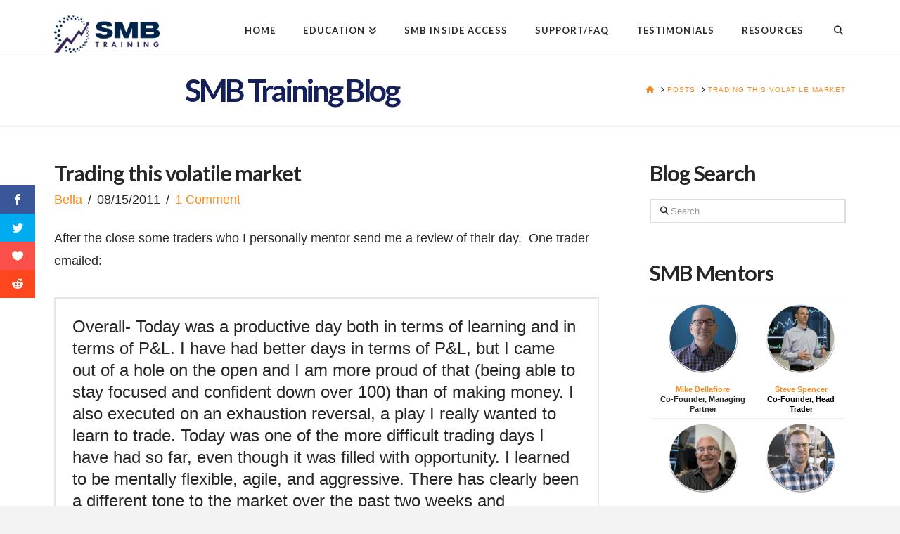

--- FILE ---
content_type: text/html; charset=UTF-8
request_url: https://www.smbtraining.com/blog/trading-this-volatile-market
body_size: 17522
content:
<!DOCTYPE html>
<html class="no-js" lang="en-US">
<head><script>var et_site_url='https://www.smbtraining.com/blog';var et_post_id='13746';function et_core_page_resource_fallback(a,b){"undefined"===typeof b&&(b=a.sheet.cssRules&&0===a.sheet.cssRules.length);b&&(a.onerror=null,a.onload=null,a.href?a.href=et_site_url+"/?et_core_page_resource="+a.id+et_post_id:a.src&&(a.src=et_site_url+"/?et_core_page_resource="+a.id+et_post_id))}
</script>
<meta charset="UTF-8">
<meta name="viewport" content="width=device-width, initial-scale=1.0">
<link rel="pingback" href="//www.smbtraining.com/blog/xmlrpc.php">
<meta name='robots' content='index, follow, max-image-preview:large, max-snippet:-1, max-video-preview:-1' />
	<style>img:is([sizes="auto" i], [sizes^="auto," i]) { contain-intrinsic-size: 3000px 1500px }</style>
	
	<!-- This site is optimized with the Yoast SEO plugin v26.1.1 - https://yoast.com/wordpress/plugins/seo/ -->
	<title>Trading this volatile market | SMB Training</title>
<link crossorigin data-rocket-preconnect href="//widget.intercom.io" rel="preconnect">
<link crossorigin data-rocket-preconnect href="//www.googletagmanager.com" rel="preconnect">
<link crossorigin data-rocket-preconnect href="//code.jquery.com" rel="preconnect">
<link crossorigin data-rocket-preconnect href="//fonts.googleapis.com" rel="preconnect">
<link crossorigin data-rocket-preconnect href="//tf130.infusionsoft.com" rel="preconnect"><link rel="preload" data-rocket-preload as="image" href="//www.smbtraining.com/blog/wp-content/uploads/2017/07/mikethumbnail-300x300.png" imagesrcset="//www.smbtraining.com/blog/wp-content/uploads/2017/07/mikethumbnail-300x300.png 300w, //www.smbtraining.com/blog/wp-content/uploads/2017/07/mikethumbnail-150x150.png 150w, //www.smbtraining.com/blog/wp-content/uploads/2017/07/mikethumbnail-100x100.png 100w, //www.smbtraining.com/blog/wp-content/uploads/2017/07/mikethumbnail.png 520w" imagesizes="auto, (max-width: 100px) 100vw, 100px" fetchpriority="high">
	<link rel="canonical" href="https://www.smbtraining.com/blog/trading-this-volatile-market" />
	<meta property="og:locale" content="en_US" />
	<meta property="og:type" content="article" />
	<meta property="og:title" content="Trading this volatile market | SMB Training" />
	<meta property="og:description" content="After the close some traders who I personally mentor send me a review of their day.  One trader emailed: Overall- Today was a productive day both in terms of learning and in terms of P&amp;L. I have had better days in terms of P&amp;L, but I came out of a hole on the open and I am more proud of ... Read More" />
	<meta property="og:url" content="https://www.smbtraining.com/blog/trading-this-volatile-market" />
	<meta property="og:site_name" content="SMB Training Blog" />
	<meta property="article:publisher" content="https://www.facebook.com/smbcap/" />
	<meta property="article:published_time" content="2011-08-15T22:28:36+00:00" />
	<meta property="article:modified_time" content="2023-03-31T18:02:30+00:00" />
	<meta property="og:image" content="http://twitter-badges.s3.amazonaws.com/follow_me-c.png" />
	<meta name="author" content="Bella" />
	<meta name="twitter:card" content="summary_large_image" />
	<meta name="twitter:creator" content="@smbcapital" />
	<meta name="twitter:site" content="@smbcapital" />
	<meta name="twitter:label1" content="Written by" />
	<meta name="twitter:data1" content="Bella" />
	<meta name="twitter:label2" content="Est. reading time" />
	<meta name="twitter:data2" content="4 minutes" />
	<script type="application/ld+json" class="yoast-schema-graph">{"@context":"https://schema.org","@graph":[{"@type":"Article","@id":"https://www.smbtraining.com/blog/trading-this-volatile-market#article","isPartOf":{"@id":"https://www.smbtraining.com/blog/trading-this-volatile-market"},"author":{"name":"Bella","@id":"https://www.smbtraining.com/blog/#/schema/person/80500a901d0e5ce0a27fa996bb1b9161"},"headline":"Trading this volatile market","datePublished":"2011-08-15T22:28:36+00:00","dateModified":"2023-03-31T18:02:30+00:00","mainEntityOfPage":{"@id":"https://www.smbtraining.com/blog/trading-this-volatile-market"},"wordCount":656,"commentCount":1,"publisher":{"@id":"https://www.smbtraining.com/blog/#organization"},"image":{"@id":"https://www.smbtraining.com/blog/trading-this-volatile-market#primaryimage"},"thumbnailUrl":"http://twitter-badges.s3.amazonaws.com/follow_me-c.png","keywords":["smbU","trader edcuation","trader training","trading coach","trading mentor"],"articleSection":["Mike Bellafiore's (Bella's) Blogs"],"inLanguage":"en-US","potentialAction":[{"@type":"CommentAction","name":"Comment","target":["https://www.smbtraining.com/blog/trading-this-volatile-market#respond"]}]},{"@type":"WebPage","@id":"https://www.smbtraining.com/blog/trading-this-volatile-market","url":"https://www.smbtraining.com/blog/trading-this-volatile-market","name":"Trading this volatile market | SMB Training","isPartOf":{"@id":"https://www.smbtraining.com/blog/#website"},"primaryImageOfPage":{"@id":"https://www.smbtraining.com/blog/trading-this-volatile-market#primaryimage"},"image":{"@id":"https://www.smbtraining.com/blog/trading-this-volatile-market#primaryimage"},"thumbnailUrl":"http://twitter-badges.s3.amazonaws.com/follow_me-c.png","datePublished":"2011-08-15T22:28:36+00:00","dateModified":"2023-03-31T18:02:30+00:00","breadcrumb":{"@id":"https://www.smbtraining.com/blog/trading-this-volatile-market#breadcrumb"},"inLanguage":"en-US","potentialAction":[{"@type":"ReadAction","target":["https://www.smbtraining.com/blog/trading-this-volatile-market"]}]},{"@type":"ImageObject","inLanguage":"en-US","@id":"https://www.smbtraining.com/blog/trading-this-volatile-market#primaryimage","url":"http://twitter-badges.s3.amazonaws.com/follow_me-c.png","contentUrl":"http://twitter-badges.s3.amazonaws.com/follow_me-c.png"},{"@type":"BreadcrumbList","@id":"https://www.smbtraining.com/blog/trading-this-volatile-market#breadcrumb","itemListElement":[{"@type":"ListItem","position":1,"name":"Home","item":"https://www.smbtraining.com/blog"},{"@type":"ListItem","position":2,"name":"Trading this volatile market"}]},{"@type":"WebSite","@id":"https://www.smbtraining.com/blog/#website","url":"https://www.smbtraining.com/blog/","name":"SMB Training Blog","description":"Lessons from the trading desk","publisher":{"@id":"https://www.smbtraining.com/blog/#organization"},"potentialAction":[{"@type":"SearchAction","target":{"@type":"EntryPoint","urlTemplate":"https://www.smbtraining.com/blog/?s={search_term_string}"},"query-input":{"@type":"PropertyValueSpecification","valueRequired":true,"valueName":"search_term_string"}}],"inLanguage":"en-US"},{"@type":"Organization","@id":"https://www.smbtraining.com/blog/#organization","name":"SMB Training","url":"https://www.smbtraining.com/blog/","logo":{"@type":"ImageObject","inLanguage":"en-US","@id":"https://www.smbtraining.com/blog/#/schema/logo/image/","url":"https://www.smbtraining.com/blog/wp-content/uploads/2022/07/Logo-e1658419502954.png","contentUrl":"https://www.smbtraining.com/blog/wp-content/uploads/2022/07/Logo-e1658419502954.png","width":230,"height":81,"caption":"SMB Training"},"image":{"@id":"https://www.smbtraining.com/blog/#/schema/logo/image/"},"sameAs":["https://www.facebook.com/smbcap/","https://x.com/smbcapital","https://www.youtube.com/user/smbcapital"]},{"@type":"Person","@id":"https://www.smbtraining.com/blog/#/schema/person/80500a901d0e5ce0a27fa996bb1b9161","name":"Bella","description":"Mike Bellafiore is a co-founder of SMB Capital, a day trading firm which takes great pride in its exceptional training program. SMB Capital is an equity prop trading desk that trades on 5th Avenue in New York City. Mr. Bellafiore is a graduate of the University of Connecticut School of Law. He has traded professionally for more than a decade.","sameAs":["https://www.smbtraining.com/blog/bellas-blog"],"url":"https://www.smbtraining.com/blog/author/bella"}]}</script>
	<!-- / Yoast SEO plugin. -->


<link rel='dns-prefetch' href='//tf130.infusionsoft.com' />
<link rel='dns-prefetch' href='//code.jquery.com' />
<link rel='dns-prefetch' href='//fonts.googleapis.com' />
<link rel="alternate" type="application/rss+xml" title="SMB Training Blog &raquo; Feed" href="//www.smbtraining.com/blog/feed" />
<link rel="alternate" type="application/rss+xml" title="SMB Training Blog &raquo; Comments Feed" href="//www.smbtraining.com/blog/comments/feed" />
<script type="text/javascript" id="wpp-js" src="//www.smbtraining.com/blog/wp-content/plugins/wordpress-popular-posts/assets/js/wpp.min.js?ver=7.3.5" data-sampling="0" data-sampling-rate="100" data-api-url="https://www.smbtraining.com/blog/wp-json/wordpress-popular-posts" data-post-id="13746" data-token="9e15a87ffb" data-lang="0" data-debug="0"></script>
<link rel="alternate" type="application/rss+xml" title="SMB Training Blog &raquo; Trading this volatile market Comments Feed" href="//www.smbtraining.com/blog/trading-this-volatile-market/feed" />
<link rel='stylesheet' id='wp-block-library-css' href='//www.smbtraining.com/blog/wp-includes/css/dist/block-library/style.min.css' type='text/css' media='all' />
<style id='wp-block-library-theme-inline-css' type='text/css'>
.wp-block-audio :where(figcaption){color:#555;font-size:13px;text-align:center}.is-dark-theme .wp-block-audio :where(figcaption){color:#ffffffa6}.wp-block-audio{margin:0 0 1em}.wp-block-code{border:1px solid #ccc;border-radius:4px;font-family:Menlo,Consolas,monaco,monospace;padding:.8em 1em}.wp-block-embed :where(figcaption){color:#555;font-size:13px;text-align:center}.is-dark-theme .wp-block-embed :where(figcaption){color:#ffffffa6}.wp-block-embed{margin:0 0 1em}.blocks-gallery-caption{color:#555;font-size:13px;text-align:center}.is-dark-theme .blocks-gallery-caption{color:#ffffffa6}:root :where(.wp-block-image figcaption){color:#555;font-size:13px;text-align:center}.is-dark-theme :root :where(.wp-block-image figcaption){color:#ffffffa6}.wp-block-image{margin:0 0 1em}.wp-block-pullquote{border-bottom:4px solid;border-top:4px solid;color:currentColor;margin-bottom:1.75em}.wp-block-pullquote cite,.wp-block-pullquote footer,.wp-block-pullquote__citation{color:currentColor;font-size:.8125em;font-style:normal;text-transform:uppercase}.wp-block-quote{border-left:.25em solid;margin:0 0 1.75em;padding-left:1em}.wp-block-quote cite,.wp-block-quote footer{color:currentColor;font-size:.8125em;font-style:normal;position:relative}.wp-block-quote:where(.has-text-align-right){border-left:none;border-right:.25em solid;padding-left:0;padding-right:1em}.wp-block-quote:where(.has-text-align-center){border:none;padding-left:0}.wp-block-quote.is-large,.wp-block-quote.is-style-large,.wp-block-quote:where(.is-style-plain){border:none}.wp-block-search .wp-block-search__label{font-weight:700}.wp-block-search__button{border:1px solid #ccc;padding:.375em .625em}:where(.wp-block-group.has-background){padding:1.25em 2.375em}.wp-block-separator.has-css-opacity{opacity:.4}.wp-block-separator{border:none;border-bottom:2px solid;margin-left:auto;margin-right:auto}.wp-block-separator.has-alpha-channel-opacity{opacity:1}.wp-block-separator:not(.is-style-wide):not(.is-style-dots){width:100px}.wp-block-separator.has-background:not(.is-style-dots){border-bottom:none;height:1px}.wp-block-separator.has-background:not(.is-style-wide):not(.is-style-dots){height:2px}.wp-block-table{margin:0 0 1em}.wp-block-table td,.wp-block-table th{word-break:normal}.wp-block-table :where(figcaption){color:#555;font-size:13px;text-align:center}.is-dark-theme .wp-block-table :where(figcaption){color:#ffffffa6}.wp-block-video :where(figcaption){color:#555;font-size:13px;text-align:center}.is-dark-theme .wp-block-video :where(figcaption){color:#ffffffa6}.wp-block-video{margin:0 0 1em}:root :where(.wp-block-template-part.has-background){margin-bottom:0;margin-top:0;padding:1.25em 2.375em}
</style>
<style id='classic-theme-styles-inline-css' type='text/css'>
/*! This file is auto-generated */
.wp-block-button__link{color:#fff;background-color:#32373c;border-radius:9999px;box-shadow:none;text-decoration:none;padding:calc(.667em + 2px) calc(1.333em + 2px);font-size:1.125em}.wp-block-file__button{background:#32373c;color:#fff;text-decoration:none}
</style>
<style id='js-archive-list-archive-widget-style-inline-css' type='text/css'>
/*!***************************************************************************************************************************************************************************************************************************************!*\
  !*** css ./node_modules/css-loader/dist/cjs.js??ruleSet[1].rules[4].use[1]!./node_modules/postcss-loader/dist/cjs.js??ruleSet[1].rules[4].use[2]!./node_modules/sass-loader/dist/cjs.js??ruleSet[1].rules[4].use[3]!./src/style.scss ***!
  \***************************************************************************************************************************************************************************************************************************************/
@charset "UTF-8";
/**
 * The following styles get applied both on the front of your site
 * and in the editor.
 *
 * Replace them with your own styles or remove the file completely.
 */
.js-archive-list a,
.js-archive-list a:focus,
.js-archive-list a:hover {
  text-decoration: none;
}
.js-archive-list .loading {
  display: inline-block;
  padding-left: 5px;
  vertical-align: middle;
  width: 25px;
}

.jal-hide {
  display: none;
}

.widget_jaw_widget ul.jaw_widget,
ul.jaw_widget ul,
body .wp-block-js-archive-list-archive-widget ul.jaw_widget,
body .wp-block-js-archive-list-archive-widget ul.jaw_widget ul,
body ul.jaw_widget {
  list-style: none;
  margin-left: 0;
  padding-left: 0;
}

.widget_jaw_widget ul.jaw_widget li,
.wp-block-js-archive-list-archive-widget ul.jaw_widget li,
.jaw_widget ul li {
  padding-left: 1rem;
  list-style: none;
}
.widget_jaw_widget ul.jaw_widget li::before,
.wp-block-js-archive-list-archive-widget ul.jaw_widget li::before,
.jaw_widget ul li::before {
  content: "";
}
.widget_jaw_widget ul.jaw_widget li .post-date,
.wp-block-js-archive-list-archive-widget ul.jaw_widget li .post-date,
.jaw_widget ul li .post-date {
  padding-left: 5px;
}
.widget_jaw_widget ul.jaw_widget li .post-date::before,
.wp-block-js-archive-list-archive-widget ul.jaw_widget li .post-date::before,
.jaw_widget ul li .post-date::before {
  content: "—";
  padding-right: 5px;
}

/** Bullet's padding **/
.jaw_symbol {
  margin-right: 0.5rem;
}

/*# sourceMappingURL=style-index.css.map*/
</style>
<style id='global-styles-inline-css' type='text/css'>
:root{--wp--preset--aspect-ratio--square: 1;--wp--preset--aspect-ratio--4-3: 4/3;--wp--preset--aspect-ratio--3-4: 3/4;--wp--preset--aspect-ratio--3-2: 3/2;--wp--preset--aspect-ratio--2-3: 2/3;--wp--preset--aspect-ratio--16-9: 16/9;--wp--preset--aspect-ratio--9-16: 9/16;--wp--preset--color--black: #000000;--wp--preset--color--cyan-bluish-gray: #abb8c3;--wp--preset--color--white: #ffffff;--wp--preset--color--pale-pink: #f78da7;--wp--preset--color--vivid-red: #cf2e2e;--wp--preset--color--luminous-vivid-orange: #ff6900;--wp--preset--color--luminous-vivid-amber: #fcb900;--wp--preset--color--light-green-cyan: #7bdcb5;--wp--preset--color--vivid-green-cyan: #00d084;--wp--preset--color--pale-cyan-blue: #8ed1fc;--wp--preset--color--vivid-cyan-blue: #0693e3;--wp--preset--color--vivid-purple: #9b51e0;--wp--preset--gradient--vivid-cyan-blue-to-vivid-purple: linear-gradient(135deg,rgba(6,147,227,1) 0%,rgb(155,81,224) 100%);--wp--preset--gradient--light-green-cyan-to-vivid-green-cyan: linear-gradient(135deg,rgb(122,220,180) 0%,rgb(0,208,130) 100%);--wp--preset--gradient--luminous-vivid-amber-to-luminous-vivid-orange: linear-gradient(135deg,rgba(252,185,0,1) 0%,rgba(255,105,0,1) 100%);--wp--preset--gradient--luminous-vivid-orange-to-vivid-red: linear-gradient(135deg,rgba(255,105,0,1) 0%,rgb(207,46,46) 100%);--wp--preset--gradient--very-light-gray-to-cyan-bluish-gray: linear-gradient(135deg,rgb(238,238,238) 0%,rgb(169,184,195) 100%);--wp--preset--gradient--cool-to-warm-spectrum: linear-gradient(135deg,rgb(74,234,220) 0%,rgb(151,120,209) 20%,rgb(207,42,186) 40%,rgb(238,44,130) 60%,rgb(251,105,98) 80%,rgb(254,248,76) 100%);--wp--preset--gradient--blush-light-purple: linear-gradient(135deg,rgb(255,206,236) 0%,rgb(152,150,240) 100%);--wp--preset--gradient--blush-bordeaux: linear-gradient(135deg,rgb(254,205,165) 0%,rgb(254,45,45) 50%,rgb(107,0,62) 100%);--wp--preset--gradient--luminous-dusk: linear-gradient(135deg,rgb(255,203,112) 0%,rgb(199,81,192) 50%,rgb(65,88,208) 100%);--wp--preset--gradient--pale-ocean: linear-gradient(135deg,rgb(255,245,203) 0%,rgb(182,227,212) 50%,rgb(51,167,181) 100%);--wp--preset--gradient--electric-grass: linear-gradient(135deg,rgb(202,248,128) 0%,rgb(113,206,126) 100%);--wp--preset--gradient--midnight: linear-gradient(135deg,rgb(2,3,129) 0%,rgb(40,116,252) 100%);--wp--preset--font-size--small: 13px;--wp--preset--font-size--medium: 20px;--wp--preset--font-size--large: 36px;--wp--preset--font-size--x-large: 42px;--wp--preset--spacing--20: 0.44rem;--wp--preset--spacing--30: 0.67rem;--wp--preset--spacing--40: 1rem;--wp--preset--spacing--50: 1.5rem;--wp--preset--spacing--60: 2.25rem;--wp--preset--spacing--70: 3.38rem;--wp--preset--spacing--80: 5.06rem;--wp--preset--shadow--natural: 6px 6px 9px rgba(0, 0, 0, 0.2);--wp--preset--shadow--deep: 12px 12px 50px rgba(0, 0, 0, 0.4);--wp--preset--shadow--sharp: 6px 6px 0px rgba(0, 0, 0, 0.2);--wp--preset--shadow--outlined: 6px 6px 0px -3px rgba(255, 255, 255, 1), 6px 6px rgba(0, 0, 0, 1);--wp--preset--shadow--crisp: 6px 6px 0px rgba(0, 0, 0, 1);}:where(.is-layout-flex){gap: 0.5em;}:where(.is-layout-grid){gap: 0.5em;}body .is-layout-flex{display: flex;}.is-layout-flex{flex-wrap: wrap;align-items: center;}.is-layout-flex > :is(*, div){margin: 0;}body .is-layout-grid{display: grid;}.is-layout-grid > :is(*, div){margin: 0;}:where(.wp-block-columns.is-layout-flex){gap: 2em;}:where(.wp-block-columns.is-layout-grid){gap: 2em;}:where(.wp-block-post-template.is-layout-flex){gap: 1.25em;}:where(.wp-block-post-template.is-layout-grid){gap: 1.25em;}.has-black-color{color: var(--wp--preset--color--black) !important;}.has-cyan-bluish-gray-color{color: var(--wp--preset--color--cyan-bluish-gray) !important;}.has-white-color{color: var(--wp--preset--color--white) !important;}.has-pale-pink-color{color: var(--wp--preset--color--pale-pink) !important;}.has-vivid-red-color{color: var(--wp--preset--color--vivid-red) !important;}.has-luminous-vivid-orange-color{color: var(--wp--preset--color--luminous-vivid-orange) !important;}.has-luminous-vivid-amber-color{color: var(--wp--preset--color--luminous-vivid-amber) !important;}.has-light-green-cyan-color{color: var(--wp--preset--color--light-green-cyan) !important;}.has-vivid-green-cyan-color{color: var(--wp--preset--color--vivid-green-cyan) !important;}.has-pale-cyan-blue-color{color: var(--wp--preset--color--pale-cyan-blue) !important;}.has-vivid-cyan-blue-color{color: var(--wp--preset--color--vivid-cyan-blue) !important;}.has-vivid-purple-color{color: var(--wp--preset--color--vivid-purple) !important;}.has-black-background-color{background-color: var(--wp--preset--color--black) !important;}.has-cyan-bluish-gray-background-color{background-color: var(--wp--preset--color--cyan-bluish-gray) !important;}.has-white-background-color{background-color: var(--wp--preset--color--white) !important;}.has-pale-pink-background-color{background-color: var(--wp--preset--color--pale-pink) !important;}.has-vivid-red-background-color{background-color: var(--wp--preset--color--vivid-red) !important;}.has-luminous-vivid-orange-background-color{background-color: var(--wp--preset--color--luminous-vivid-orange) !important;}.has-luminous-vivid-amber-background-color{background-color: var(--wp--preset--color--luminous-vivid-amber) !important;}.has-light-green-cyan-background-color{background-color: var(--wp--preset--color--light-green-cyan) !important;}.has-vivid-green-cyan-background-color{background-color: var(--wp--preset--color--vivid-green-cyan) !important;}.has-pale-cyan-blue-background-color{background-color: var(--wp--preset--color--pale-cyan-blue) !important;}.has-vivid-cyan-blue-background-color{background-color: var(--wp--preset--color--vivid-cyan-blue) !important;}.has-vivid-purple-background-color{background-color: var(--wp--preset--color--vivid-purple) !important;}.has-black-border-color{border-color: var(--wp--preset--color--black) !important;}.has-cyan-bluish-gray-border-color{border-color: var(--wp--preset--color--cyan-bluish-gray) !important;}.has-white-border-color{border-color: var(--wp--preset--color--white) !important;}.has-pale-pink-border-color{border-color: var(--wp--preset--color--pale-pink) !important;}.has-vivid-red-border-color{border-color: var(--wp--preset--color--vivid-red) !important;}.has-luminous-vivid-orange-border-color{border-color: var(--wp--preset--color--luminous-vivid-orange) !important;}.has-luminous-vivid-amber-border-color{border-color: var(--wp--preset--color--luminous-vivid-amber) !important;}.has-light-green-cyan-border-color{border-color: var(--wp--preset--color--light-green-cyan) !important;}.has-vivid-green-cyan-border-color{border-color: var(--wp--preset--color--vivid-green-cyan) !important;}.has-pale-cyan-blue-border-color{border-color: var(--wp--preset--color--pale-cyan-blue) !important;}.has-vivid-cyan-blue-border-color{border-color: var(--wp--preset--color--vivid-cyan-blue) !important;}.has-vivid-purple-border-color{border-color: var(--wp--preset--color--vivid-purple) !important;}.has-vivid-cyan-blue-to-vivid-purple-gradient-background{background: var(--wp--preset--gradient--vivid-cyan-blue-to-vivid-purple) !important;}.has-light-green-cyan-to-vivid-green-cyan-gradient-background{background: var(--wp--preset--gradient--light-green-cyan-to-vivid-green-cyan) !important;}.has-luminous-vivid-amber-to-luminous-vivid-orange-gradient-background{background: var(--wp--preset--gradient--luminous-vivid-amber-to-luminous-vivid-orange) !important;}.has-luminous-vivid-orange-to-vivid-red-gradient-background{background: var(--wp--preset--gradient--luminous-vivid-orange-to-vivid-red) !important;}.has-very-light-gray-to-cyan-bluish-gray-gradient-background{background: var(--wp--preset--gradient--very-light-gray-to-cyan-bluish-gray) !important;}.has-cool-to-warm-spectrum-gradient-background{background: var(--wp--preset--gradient--cool-to-warm-spectrum) !important;}.has-blush-light-purple-gradient-background{background: var(--wp--preset--gradient--blush-light-purple) !important;}.has-blush-bordeaux-gradient-background{background: var(--wp--preset--gradient--blush-bordeaux) !important;}.has-luminous-dusk-gradient-background{background: var(--wp--preset--gradient--luminous-dusk) !important;}.has-pale-ocean-gradient-background{background: var(--wp--preset--gradient--pale-ocean) !important;}.has-electric-grass-gradient-background{background: var(--wp--preset--gradient--electric-grass) !important;}.has-midnight-gradient-background{background: var(--wp--preset--gradient--midnight) !important;}.has-small-font-size{font-size: var(--wp--preset--font-size--small) !important;}.has-medium-font-size{font-size: var(--wp--preset--font-size--medium) !important;}.has-large-font-size{font-size: var(--wp--preset--font-size--large) !important;}.has-x-large-font-size{font-size: var(--wp--preset--font-size--x-large) !important;}
:where(.wp-block-post-template.is-layout-flex){gap: 1.25em;}:where(.wp-block-post-template.is-layout-grid){gap: 1.25em;}
:where(.wp-block-columns.is-layout-flex){gap: 2em;}:where(.wp-block-columns.is-layout-grid){gap: 2em;}
:root :where(.wp-block-pullquote){font-size: 1.5em;line-height: 1.6;}
</style>
<link rel='stylesheet' id='jquery-ui-datepicker-css' href='//code.jquery.com/ui/1.12.1/themes/base/jquery-ui.css' type='text/css' media='all' />
<link rel='stylesheet' id='formlift-grid-css' href='//www.smbtraining.com/blog/wp-content/plugins/formlift/modules/form/assets/css/responsive-grid-framework.css' type='text/css' media='all' />
<link rel='stylesheet' id='formlift-styling-css' href='//www.smbtraining.com/blog/wp-content/plugins/formlift/modules/form/assets/css/style.css' type='text/css' media='all' />
<link rel='stylesheet' id='collapscore-css-css' href='//www.smbtraining.com/blog/wp-content/plugins/jquery-collapse-o-matic/css/core_style.css' type='text/css' media='all' />
<link rel='stylesheet' id='collapseomatic-css-css' href='//www.smbtraining.com/blog/wp-content/plugins/jquery-collapse-o-matic/css/light_style.css' type='text/css' media='all' />
<link rel='stylesheet' id='wpProQuiz_front_style-css' href='//www.smbtraining.com/blog/wp-content/plugins/wp-pro-quiz/css/wpProQuiz_front.min.css' type='text/css' media='all' />
<link rel='stylesheet' id='et_monarch-css-css' href='//www.smbtraining.com/blog/wp-content/plugins/monarch/css/style.css' type='text/css' media='all' />
<link rel='stylesheet' id='wordpress-popular-posts-css-css' href='//www.smbtraining.com/blog/wp-content/plugins/wordpress-popular-posts/assets/css/wpp.css' type='text/css' media='all' />
<link rel='stylesheet' id='parent-style-css' href='//www.smbtraining.com/blog/wp-content/themes/x/style.css' type='text/css' media='all' />
<link rel='stylesheet' id='x-stack-css' href='//www.smbtraining.com/blog/wp-content/themes/x/framework/dist/css/site/stacks/renew.css' type='text/css' media='all' />
<link rel='stylesheet' id='tablepress-default-css' href='//www.smbtraining.com/blog/wp-content/plugins/tablepress/css/build/default.css' type='text/css' media='all' />
<style id='cs-inline-css' type='text/css'>
@media (min-width:1200px){.x-hide-xl{display:none !important;}}@media (min-width:979px) and (max-width:1199px){.x-hide-lg{display:none !important;}}@media (min-width:767px) and (max-width:978px){.x-hide-md{display:none !important;}}@media (min-width:480px) and (max-width:766px){.x-hide-sm{display:none !important;}}@media (max-width:479px){.x-hide-xs{display:none !important;}} a,h1 a:hover,h2 a:hover,h3 a:hover,h4 a:hover,h5 a:hover,h6 a:hover,.x-comment-time:hover,#reply-title small a,.comment-reply-link:hover,.x-comment-author a:hover,.x-recent-posts a:hover .h-recent-posts{color:#fb8b1e;}a:hover,#reply-title small a:hover{color:#fb8b1e;}.entry-title i,.entry-title svg{color:#dddddd;}a.x-img-thumbnail:hover,li.bypostauthor > article.comment{border-color:#fb8b1e;}.flex-direction-nav a,.flex-control-nav a:hover,.flex-control-nav a.flex-active,.x-dropcap,.x-skill-bar .bar,.x-pricing-column.featured h2,.h-comments-title small,.x-pagination a:hover,.woocommerce-pagination a:hover,.x-entry-share .x-share:hover,.entry-thumb,.widget_tag_cloud .tagcloud a:hover,.widget_product_tag_cloud .tagcloud a:hover,.x-highlight,.x-recent-posts .x-recent-posts-img:after,.x-portfolio-filters{background-color:#fb8b1e;}.x-portfolio-filters:hover{background-color:#fb8b1e;}.x-main{width:calc(72% - 3.20197%);}.x-sidebar{width:calc(100% - 3.20197% - 72%);}.h-landmark{font-weight:400;}.x-comment-author a{color:#272727;}.x-comment-author a,.comment-form-author label,.comment-form-email label,.comment-form-url label,.comment-form-rating label,.comment-form-comment label,.widget_calendar #wp-calendar caption,.widget_calendar #wp-calendar th,.x-accordion-heading .x-accordion-toggle,.x-nav-tabs > li > a:hover,.x-nav-tabs > .active > a,.x-nav-tabs > .active > a:hover{color:#272727;}.widget_calendar #wp-calendar th{border-bottom-color:#272727;}.x-pagination span.current,.woocommerce-pagination span[aria-current],.x-portfolio-filters-menu,.widget_tag_cloud .tagcloud a,.h-feature-headline span i,.widget_price_filter .ui-slider .ui-slider-handle{background-color:#272727;}@media (max-width:978.98px){}html{font-size:16px;}@media (min-width:500px){html{font-size:calc(16px + (18 - 16) * ((100vw - 500px) / (1000 - 500)));}}@media (min-width:1000px){html{font-size:18px;}}body{font-style:normal;font-weight:400;color:#272727;background-color:#f3f3f3;}.w-b{font-weight:400 !important;}h1,h2,h3,h4,h5,h6,.h1,.h2,.h3,.h4,.h5,.h6,.x-text-headline{font-family:"Lato",sans-serif;font-style:normal;font-weight:700;}h1,.h1{letter-spacing:-0.035em;}h2,.h2{letter-spacing:-0.035em;}h3,.h3{letter-spacing:-0.035em;}h4,.h4{letter-spacing:-0.035em;}h5,.h5{letter-spacing:-0.035em;}h6,.h6{letter-spacing:-0.035em;}.w-h{font-weight:700 !important;}.x-container.width{width:88%;}.x-container.max{max-width:1200px;}.x-bar-content.x-container.width{flex-basis:88%;}.x-main.full{float:none;clear:both;display:block;width:auto;}@media (max-width:978.98px){.x-main.full,.x-main.left,.x-main.right,.x-sidebar.left,.x-sidebar.right{float:none;display:block;width:auto !important;}}.entry-header,.entry-content{font-size:1rem;}body,input,button,select,textarea{font-family:Helvetica,Arial,sans-serif;}h1,h2,h3,h4,h5,h6,.h1,.h2,.h3,.h4,.h5,.h6,h1 a,h2 a,h3 a,h4 a,h5 a,h6 a,.h1 a,.h2 a,.h3 a,.h4 a,.h5 a,.h6 a,blockquote{color:#272727;}.cfc-h-tx{color:#272727 !important;}.cfc-h-bd{border-color:#272727 !important;}.cfc-h-bg{background-color:#272727 !important;}.cfc-b-tx{color:#272727 !important;}.cfc-b-bd{border-color:#272727 !important;}.cfc-b-bg{background-color:#272727 !important;}.x-btn,.button,[type="submit"]{color:#ffffff;border-color:#ac1100;background-color:#ff2a13;margin-bottom:0.25em;text-shadow:0 0.075em 0.075em rgba(0,0,0,0.5);box-shadow:0 0.25em 0 0 #990f0100,0 4px 9px rgba(0,0,0,0.75);border-radius:0.25em;}.x-btn:hover,.button:hover,[type="submit"]:hover{color:#ffffff;border-color:#600900;background-color:#ef2201;margin-bottom:0.25em;text-shadow:0 0.075em 0.075em rgba(0,0,0,0.5);box-shadow:0 0.25em 0 0 #a7100000,0 4px 9px rgba(0,0,0,0.75);}.x-btn.x-btn-real,.x-btn.x-btn-real:hover{margin-bottom:0.25em;text-shadow:0 0.075em 0.075em rgba(0,0,0,0.65);}.x-btn.x-btn-real{box-shadow:0 0.25em 0 0 #990f0100,0 4px 9px rgba(0,0,0,0.75);}.x-btn.x-btn-real:hover{box-shadow:0 0.25em 0 0 #a7100000,0 4px 9px rgba(0,0,0,0.75);}.x-btn.x-btn-flat,.x-btn.x-btn-flat:hover{margin-bottom:0;text-shadow:0 0.075em 0.075em rgba(0,0,0,0.65);box-shadow:none;}.x-btn.x-btn-transparent,.x-btn.x-btn-transparent:hover{margin-bottom:0;border-width:3px;text-shadow:none;text-transform:uppercase;background-color:transparent;box-shadow:none;}.x-topbar .p-info,.x-topbar .p-info a,.x-topbar .x-social-global a{color:#ffffff;}.x-topbar .p-info a:hover{color:#959baf;}.x-topbar{background-color:#1f2c39;}.x-navbar .desktop .x-nav > li:before{padding-top:37px;}.x-navbar .desktop .x-nav > li > a,.x-navbar .desktop .sub-menu li > a,.x-navbar .mobile .x-nav li a{color:#272727;}.x-navbar .desktop .x-nav > li > a:hover,.x-navbar .desktop .x-nav > .x-active > a,.x-navbar .desktop .x-nav > .current-menu-item > a,.x-navbar .desktop .sub-menu li > a:hover,.x-navbar .desktop .sub-menu li.x-active > a,.x-navbar .desktop .sub-menu li.current-menu-item > a,.x-navbar .desktop .x-nav .x-megamenu > .sub-menu > li > a,.x-navbar .mobile .x-nav li > a:hover,.x-navbar .mobile .x-nav li.x-active > a,.x-navbar .mobile .x-nav li.current-menu-item > a{color:#272727;}.x-btn-navbar,.x-btn-navbar:hover{color:#ffffff;}.x-navbar .desktop .sub-menu li:before,.x-navbar .desktop .sub-menu li:after{background-color:#272727;}.x-navbar,.x-navbar .sub-menu{background-color:#ffffff !important;}.x-btn-navbar,.x-btn-navbar.collapsed:hover{background-color:#476481;}.x-btn-navbar.collapsed{background-color:#3e5771;}.x-navbar .desktop .x-nav > li > a:hover > span,.x-navbar .desktop .x-nav > li.x-active > a > span,.x-navbar .desktop .x-nav > li.current-menu-item > a > span{box-shadow:0 2px 0 0 #272727;}.x-navbar .desktop .x-nav > li > a{height:adminpx;padding-top:37px;}.x-navbar .desktop .x-nav > li ul{top:adminpx;}.x-colophon.bottom{background-color:#2c3e50;}.x-colophon.bottom,.x-colophon.bottom a,.x-colophon.bottom .x-social-global a{color:#ffffff;}.x-navbar-inner{min-height:adminpx;}.x-brand{margin-top:22px;font-family:"Lato",sans-serif;font-size:42px;font-style:normal;font-weight:700;letter-spacing:-0.035em;color:#272727;}.x-brand:hover,.x-brand:focus{color:#272727;}.x-brand img{width:calc(300px / 2);}.x-navbar .x-nav-wrap .x-nav > li > a{font-family:"Lato",sans-serif;font-style:normal;font-weight:700;letter-spacing:0.085em;text-transform:uppercase;}.x-navbar .desktop .x-nav > li > a{font-size:13px;}.x-navbar .desktop .x-nav > li > a:not(.x-btn-navbar-woocommerce){padding-left:20px;padding-right:20px;}.x-navbar .desktop .x-nav > li > a > span{margin-right:-0.085em;}.x-btn-navbar{margin-top:20px;}.x-btn-navbar,.x-btn-navbar.collapsed{font-size:24px;}@media (max-width:979px){.x-widgetbar{left:0;right:0;}}.x-colophon.bottom{background-color:#2c3e50;}.x-colophon.bottom,.x-colophon.bottom a,.x-colophon.bottom .x-social-global a{color:#ffffff;}.bg .mejs-container,.x-video .mejs-container{position:unset !important;} @font-face{font-family:'FontAwesomePro';font-style:normal;font-weight:900;font-display:block;src:url('https://www.smbtraining.com/blog/wp-content/plugins/cornerstone/assets/fonts/fa-solid-900.woff2?ver=6.7.2') format('woff2'),url('https://www.smbtraining.com/blog/wp-content/plugins/cornerstone/assets/fonts/fa-solid-900.ttf?ver=6.7.2') format('truetype');}[data-x-fa-pro-icon]{font-family:"FontAwesomePro" !important;}[data-x-fa-pro-icon]:before{content:attr(data-x-fa-pro-icon);}[data-x-icon],[data-x-icon-o],[data-x-icon-l],[data-x-icon-s],[data-x-icon-b],[data-x-icon-sr],[data-x-icon-ss],[data-x-icon-sl],[data-x-fa-pro-icon],[class*="cs-fa-"]{display:inline-flex;font-style:normal;font-weight:400;text-decoration:inherit;text-rendering:auto;-webkit-font-smoothing:antialiased;-moz-osx-font-smoothing:grayscale;}[data-x-icon].left,[data-x-icon-o].left,[data-x-icon-l].left,[data-x-icon-s].left,[data-x-icon-b].left,[data-x-icon-sr].left,[data-x-icon-ss].left,[data-x-icon-sl].left,[data-x-fa-pro-icon].left,[class*="cs-fa-"].left{margin-right:0.5em;}[data-x-icon].right,[data-x-icon-o].right,[data-x-icon-l].right,[data-x-icon-s].right,[data-x-icon-b].right,[data-x-icon-sr].right,[data-x-icon-ss].right,[data-x-icon-sl].right,[data-x-fa-pro-icon].right,[class*="cs-fa-"].right{margin-left:0.5em;}[data-x-icon]:before,[data-x-icon-o]:before,[data-x-icon-l]:before,[data-x-icon-s]:before,[data-x-icon-b]:before,[data-x-icon-sr]:before,[data-x-icon-ss]:before,[data-x-icon-sl]:before,[data-x-fa-pro-icon]:before,[class*="cs-fa-"]:before{line-height:1;}@font-face{font-family:'FontAwesome';font-style:normal;font-weight:900;font-display:block;src:url('https://www.smbtraining.com/blog/wp-content/plugins/cornerstone/assets/fonts/fa-solid-900.woff2?ver=6.7.2') format('woff2'),url('https://www.smbtraining.com/blog/wp-content/plugins/cornerstone/assets/fonts/fa-solid-900.ttf?ver=6.7.2') format('truetype');}[data-x-icon],[data-x-icon-s],[data-x-icon][class*="cs-fa-"]{font-family:"FontAwesome" !important;font-weight:900;}[data-x-icon]:before,[data-x-icon][class*="cs-fa-"]:before{content:attr(data-x-icon);}[data-x-icon-s]:before{content:attr(data-x-icon-s);}@font-face{font-family:'FontAwesomeRegular';font-style:normal;font-weight:400;font-display:block;src:url('https://www.smbtraining.com/blog/wp-content/plugins/cornerstone/assets/fonts/fa-regular-400.woff2?ver=6.7.2') format('woff2'),url('https://www.smbtraining.com/blog/wp-content/plugins/cornerstone/assets/fonts/fa-regular-400.ttf?ver=6.7.2') format('truetype');}@font-face{font-family:'FontAwesomePro';font-style:normal;font-weight:400;font-display:block;src:url('https://www.smbtraining.com/blog/wp-content/plugins/cornerstone/assets/fonts/fa-regular-400.woff2?ver=6.7.2') format('woff2'),url('https://www.smbtraining.com/blog/wp-content/plugins/cornerstone/assets/fonts/fa-regular-400.ttf?ver=6.7.2') format('truetype');}[data-x-icon-o]{font-family:"FontAwesomeRegular" !important;}[data-x-icon-o]:before{content:attr(data-x-icon-o);}@font-face{font-family:'FontAwesomeLight';font-style:normal;font-weight:300;font-display:block;src:url('https://www.smbtraining.com/blog/wp-content/plugins/cornerstone/assets/fonts/fa-light-300.woff2?ver=6.7.2') format('woff2'),url('https://www.smbtraining.com/blog/wp-content/plugins/cornerstone/assets/fonts/fa-light-300.ttf?ver=6.7.2') format('truetype');}@font-face{font-family:'FontAwesomePro';font-style:normal;font-weight:300;font-display:block;src:url('https://www.smbtraining.com/blog/wp-content/plugins/cornerstone/assets/fonts/fa-light-300.woff2?ver=6.7.2') format('woff2'),url('https://www.smbtraining.com/blog/wp-content/plugins/cornerstone/assets/fonts/fa-light-300.ttf?ver=6.7.2') format('truetype');}[data-x-icon-l]{font-family:"FontAwesomeLight" !important;font-weight:300;}[data-x-icon-l]:before{content:attr(data-x-icon-l);}@font-face{font-family:'FontAwesomeBrands';font-style:normal;font-weight:normal;font-display:block;src:url('https://www.smbtraining.com/blog/wp-content/plugins/cornerstone/assets/fonts/fa-brands-400.woff2?ver=6.7.2') format('woff2'),url('https://www.smbtraining.com/blog/wp-content/plugins/cornerstone/assets/fonts/fa-brands-400.ttf?ver=6.7.2') format('truetype');}[data-x-icon-b]{font-family:"FontAwesomeBrands" !important;}[data-x-icon-b]:before{content:attr(data-x-icon-b);}.widget.widget_rss li .rsswidget:before{content:"\f35d";padding-right:0.4em;font-family:"FontAwesome";}h1.h-landmark {color:#151f59;text-align:center}.p-meta>span:nth-child(3){display:none;}
</style>
<link rel='stylesheet' id='custom-styling-css' href='//www.smbtraining.com/blog/wp-content/themes/xchild/css/layout.css' type='text/css' media='all' />
<script type="text/javascript" src="//www.smbtraining.com/blog/wp-includes/js/jquery/jquery.min.js" id="jquery-core-js"></script>
<script type="text/javascript" src="//www.smbtraining.com/blog/wp-includes/js/jquery/jquery-migrate.min.js" id="jquery-migrate-js"></script>
<script type="text/javascript" src="//www.smbtraining.com/blog/wp-content/plugins/formlift/modules/form/assets/js/jstz.js" id="formlift-timezone-js"></script>
<script type="text/javascript" id="formlift-submit-js-extra">
/* <![CDATA[ */
var formlift_ajax_object = {"ajax_url":"\/blog\/wp-admin\/admin-ajax.php"};
/* ]]> */
</script>
<script type="text/javascript" src="//www.smbtraining.com/blog/wp-content/plugins/formlift/modules/form/assets/js/submit.js" id="formlift-submit-js"></script>
<script type="text/javascript" id="wp-disable-css-lazy-load-js-extra">
/* <![CDATA[ */
var WpDisableAsyncLinks = {"wp-disable-google-fonts":"https:\/\/fonts.googleapis.com\/css?family=Open%20Sans:400,700"};
/* ]]> */
</script>
<script type="text/javascript" src="//www.smbtraining.com/blog/wp-content/plugins/wp-disable/js/css-lazy-load.min.js" id="wp-disable-css-lazy-load-js"></script>
<link rel="https://api.w.org/" href="//www.smbtraining.com/blog/wp-json/" /><link rel="alternate" title="JSON" type="application/json" href="//www.smbtraining.com/blog/wp-json/wp/v2/posts/13746" /><link rel='shortlink' href='//www.smbtraining.com/blog/?p=13746' />
<link rel="alternate" title="oEmbed (JSON)" type="application/json+oembed" href="//www.smbtraining.com/blog/wp-json/oembed/1.0/embed?url=https%3A%2F%2Fwww.smbtraining.com%2Fblog%2Ftrading-this-volatile-market" />
<link rel="alternate" title="oEmbed (XML)" type="text/xml+oembed" href="//www.smbtraining.com/blog/wp-json/oembed/1.0/embed?url=https%3A%2F%2Fwww.smbtraining.com%2Fblog%2Ftrading-this-volatile-market&#038;format=xml" />
<!-- Google tag (gtag.js) -->
<script async src="//www.googletagmanager.com/gtag/js?id=G-EQH1PLHMKM"></script>
<script>
  window.dataLayer = window.dataLayer || [];
  function gtag(){dataLayer.push(arguments);}
  gtag('js', new Date());

  gtag('config', 'G-EQH1PLHMKM');
</script>

		<script async src="//www.googletagmanager.com/gtag/js?id=AW-1048350236"></script>
		<script>
			window.dataLayer = window.dataLayer || [];
			function gtag(){dataLayer.push(arguments);}
			gtag('js', new Date());
			gtag('config', 'AW-1048350236');
		</script>

	          <style>
          .has-post-thumbnail img.wp-post-image, 
          .attachment-twentyseventeen-featured-image.wp-post-image { display: none !important; }          
          </style><link rel="preload" href="//www.smbtraining.com/blog/wp-content/plugins/bloom/core/admin/fonts/modules.ttf" as="font" crossorigin="anonymous"><style type="text/css" id="et-social-custom-css">
				 
			</style>            <style id="wpp-loading-animation-styles">@-webkit-keyframes bgslide{from{background-position-x:0}to{background-position-x:-200%}}@keyframes bgslide{from{background-position-x:0}to{background-position-x:-200%}}.wpp-widget-block-placeholder,.wpp-shortcode-placeholder{margin:0 auto;width:60px;height:3px;background:#dd3737;background:linear-gradient(90deg,#dd3737 0%,#571313 10%,#dd3737 100%);background-size:200% auto;border-radius:3px;-webkit-animation:bgslide 1s infinite linear;animation:bgslide 1s infinite linear}</style>
            <!-- Google Tag Manager -->
<script>(function(w,d,s,l,i){w[l]=w[l]||[];w[l].push({'gtm.start':
new Date().getTime(),event:'gtm.js'});var f=d.getElementsByTagName(s)[0],
j=d.createElement(s),dl=l!='dataLayer'?'&l='+l:'';j.async=true;j.src=
'https://www.googletagmanager.com/gtm.js?id='+i+dl;f.parentNode.insertBefore(j,f);
})(window,document,'script','dataLayer','GTM-TVT4BM8');</script>
<!-- End Google Tag Manager --><link rel="icon" href="//www.smbtraining.com/blog/wp-content/uploads/2023/06/cropped-smblogo2-32x32.png" sizes="32x32" />
<link rel="icon" href="//www.smbtraining.com/blog/wp-content/uploads/2023/06/cropped-smblogo2-192x192.png" sizes="192x192" />
<link rel="apple-touch-icon" href="//www.smbtraining.com/blog/wp-content/uploads/2023/06/cropped-smblogo2-180x180.png" />
<meta name="msapplication-TileImage" content="https://www.smbtraining.com/blog/wp-content/uploads/2023/06/cropped-smblogo2-270x270.png" />
		<style type="text/css" id="wp-custom-css">
			/*
You can add your own CSS here.

Click the help icon above to learn more.
*/

#text-2 table th, #text-2 table td {font-size:11px;font-weight:400;font-style:normal;color:#272727;}

.x-entry-title-icon {display: none}		</style>
		<link rel="stylesheet" href="//fonts.googleapis.com/css?family=Lato:700&#038;subset=latin,latin-ext&#038;display=auto" type="text/css" media="all" crossorigin="anonymous" data-x-google-fonts/><style id="rocket-lazyrender-inline-css">[data-wpr-lazyrender] {content-visibility: auto;}</style><meta name="generator" content="WP Rocket 3.20.0.2" data-wpr-features="wpr_preconnect_external_domains wpr_automatic_lazy_rendering wpr_oci wpr_desktop" /></head>
<body class="wp-singular post-template-default single single-post postid-13746 single-format-standard wp-theme-x wp-child-theme-xchild et_bloom et_monarch x-renew x-child-theme-active x-full-width-layout-active x-content-sidebar-active x-navbar-static-active cornerstone-v7_7_6 x-v10_7_6">
<!-- Google Tag Manager (noscript) -->
<noscript><iframe src="https://www.googletagmanager.com/ns.html?id=GTM-TVT4BM8"
height="0" width="0" style="display:none;visibility:hidden"></iframe></noscript>
<!-- End Google Tag Manager (noscript) -->

  
  
  <div  id="x-root" class="x-root">

    
    <div  id="top" class="site">

    <header  class="masthead masthead-inline" role="banner">


  <div class="x-navbar-wrap">
    <div class="x-navbar">
      <div class="x-navbar-inner">
        <div class="x-container max width">
          
<a href="https://www.smbtraining.com/blog/" class="x-brand img">
  <img src="//www.smbtraining.com/blog/wp-content/uploads/2022/07/Logo-e1658419502954.png" alt="SMB Training Blog"></a>
          
<a href="#" id="x-btn-navbar" class="x-btn-navbar collapsed" data-x-toggle="collapse-b" data-x-toggleable="x-nav-wrap-mobile" aria-expanded="false" aria-controls="x-nav-wrap-mobile" role="button">
  <i class='x-framework-icon x-icon-bars' data-x-icon-s='&#xf0c9;' aria-hidden=true></i>  <span class="visually-hidden">Navigation</span>
</a>

<nav class="x-nav-wrap desktop" role="navigation">
  <ul id="menu-smb-new-menu" class="x-nav"><li id="menu-item-38642" class="menu-item menu-item-type-custom menu-item-object-custom menu-item-38642"><a href="https://www.smbtraining.com/"><span>Home<i class="x-icon x-framework-icon x-framework-icon-menu" aria-hidden="true" data-x-icon-s="&#xf103;"></i></span></a></li>
<li id="menu-item-38643" class="menu-item menu-item-type-custom menu-item-object-custom menu-item-has-children menu-item-38643"><a href="https://www.smbtraining.com/blog/smb-training-programs"><span>Education<i class="x-icon x-framework-icon x-framework-icon-menu" aria-hidden="true" data-x-icon-s="&#xf103;"></i></span></a>
<ul class="sub-menu">
	<li id="menu-item-46537" class="menu-item menu-item-type-custom menu-item-object-custom menu-item-46537"><a href="https://www.smbtraining.com/blog/daily-vid"><span>Free Daily Video<i class="x-icon x-framework-icon x-framework-icon-menu" aria-hidden="true" data-x-icon-s="&#xf103;"></i></span></a></li>
	<li id="menu-item-46545" class="menu-item menu-item-type-custom menu-item-object-custom menu-item-46545"><a href="/blog/dna"><span>The DNA of Successful Trading<i class="x-icon x-framework-icon x-framework-icon-menu" aria-hidden="true" data-x-icon-s="&#xf103;"></i></span></a></li>
	<li id="menu-item-46546" class="menu-item menu-item-type-custom menu-item-object-custom menu-item-46546"><a href="https://smbcapital.leadpages.co/the-winning-trader/"><span>The Winning Trader<i class="x-icon x-framework-icon x-framework-icon-menu" aria-hidden="true" data-x-icon-s="&#xf103;"></i></span></a></li>
	<li id="menu-item-46548" class="menu-item menu-item-type-custom menu-item-object-custom menu-item-46548"><a href="https://www.smbtraining.com/blog/tape"><span>Reading the Tape<i class="x-icon x-framework-icon x-framework-icon-menu" aria-hidden="true" data-x-icon-s="&#xf103;"></i></span></a></li>
	<li id="menu-item-56703" class="menu-item menu-item-type-post_type menu-item-object-leadpages_post menu-item-56703"><a href="https://www.smbtraining.com/blog/smb-scalp-radar"><span>SMB Scalp Radar<i class="x-icon x-framework-icon x-framework-icon-menu" aria-hidden="true" data-x-icon-s="&#xf103;"></i></span></a></li>
	<li id="menu-item-56704" class="menu-item menu-item-type-custom menu-item-object-custom menu-item-56704"><a href="https://www.smbtraining.com/blog/smb-fast-track"><span>Fast Track Program<i class="x-icon x-framework-icon x-framework-icon-menu" aria-hidden="true" data-x-icon-s="&#xf103;"></i></span></a></li>
	<li id="menu-item-46547" class="menu-item menu-item-type-custom menu-item-object-custom menu-item-46547"><a href="http://optionstribe.com/"><span>SMB Options Programs<i class="x-icon x-framework-icon x-framework-icon-menu" aria-hidden="true" data-x-icon-s="&#xf103;"></i></span></a></li>
</ul>
</li>
<li id="menu-item-38644" class="menu-item menu-item-type-custom menu-item-object-custom menu-item-38644"><a href="/blog/smb-inside-access"><span>SMB Inside Access<i class="x-icon x-framework-icon x-framework-icon-menu" aria-hidden="true" data-x-icon-s="&#xf103;"></i></span></a></li>
<li id="menu-item-48112" class="menu-item menu-item-type-custom menu-item-object-custom menu-item-48112"><a href="http://support.smbtraining.com/support/home"><span>Support/FAQ<i class="x-icon x-framework-icon x-framework-icon-menu" aria-hidden="true" data-x-icon-s="&#xf103;"></i></span></a></li>
<li id="menu-item-38646" class="menu-item menu-item-type-custom menu-item-object-custom menu-item-38646"><a href="https://smbcapital.lpages.co/smb-testimonials/"><span>Testimonials<i class="x-icon x-framework-icon x-framework-icon-menu" aria-hidden="true" data-x-icon-s="&#xf103;"></i></span></a></li>
<li id="menu-item-38647" class="menu-item menu-item-type-custom menu-item-object-custom menu-item-38647"><a href="https://www.smbtraining.com/blog/smb-resources"><span>Resources<i class="x-icon x-framework-icon x-framework-icon-menu" aria-hidden="true" data-x-icon-s="&#xf103;"></i></span></a></li>
<li class="menu-item x-menu-item x-menu-item-search"><a href="#" class="x-btn-navbar-search" aria-label="Navigation Search"><span><i class='x-framework-icon x-icon-search' data-x-icon-s='&#xf002;' aria-hidden=true></i><span class="x-hidden-desktop"> Search</span></span></a></li></ul></nav>

<div id="x-nav-wrap-mobile" class="x-nav-wrap mobile x-collapsed" data-x-toggleable="x-nav-wrap-mobile" data-x-toggle-collapse="1" aria-hidden="true" aria-labelledby="x-btn-navbar">
  <ul id="menu-smb-new-menu-1" class="x-nav"><li class="menu-item menu-item-type-custom menu-item-object-custom menu-item-38642"><a href="https://www.smbtraining.com/"><span>Home<i class="x-icon x-framework-icon x-framework-icon-menu" aria-hidden="true" data-x-icon-s="&#xf103;"></i></span></a></li>
<li class="menu-item menu-item-type-custom menu-item-object-custom menu-item-has-children menu-item-38643"><a href="https://www.smbtraining.com/blog/smb-training-programs"><span>Education<i class="x-icon x-framework-icon x-framework-icon-menu" aria-hidden="true" data-x-icon-s="&#xf103;"></i></span></a>
<ul class="sub-menu">
	<li class="menu-item menu-item-type-custom menu-item-object-custom menu-item-46537"><a href="https://www.smbtraining.com/blog/daily-vid"><span>Free Daily Video<i class="x-icon x-framework-icon x-framework-icon-menu" aria-hidden="true" data-x-icon-s="&#xf103;"></i></span></a></li>
	<li class="menu-item menu-item-type-custom menu-item-object-custom menu-item-46545"><a href="/blog/dna"><span>The DNA of Successful Trading<i class="x-icon x-framework-icon x-framework-icon-menu" aria-hidden="true" data-x-icon-s="&#xf103;"></i></span></a></li>
	<li class="menu-item menu-item-type-custom menu-item-object-custom menu-item-46546"><a href="https://smbcapital.leadpages.co/the-winning-trader/"><span>The Winning Trader<i class="x-icon x-framework-icon x-framework-icon-menu" aria-hidden="true" data-x-icon-s="&#xf103;"></i></span></a></li>
	<li class="menu-item menu-item-type-custom menu-item-object-custom menu-item-46548"><a href="https://www.smbtraining.com/blog/tape"><span>Reading the Tape<i class="x-icon x-framework-icon x-framework-icon-menu" aria-hidden="true" data-x-icon-s="&#xf103;"></i></span></a></li>
	<li class="menu-item menu-item-type-post_type menu-item-object-leadpages_post menu-item-56703"><a href="https://www.smbtraining.com/blog/smb-scalp-radar"><span>SMB Scalp Radar<i class="x-icon x-framework-icon x-framework-icon-menu" aria-hidden="true" data-x-icon-s="&#xf103;"></i></span></a></li>
	<li class="menu-item menu-item-type-custom menu-item-object-custom menu-item-56704"><a href="https://www.smbtraining.com/blog/smb-fast-track"><span>Fast Track Program<i class="x-icon x-framework-icon x-framework-icon-menu" aria-hidden="true" data-x-icon-s="&#xf103;"></i></span></a></li>
	<li class="menu-item menu-item-type-custom menu-item-object-custom menu-item-46547"><a href="http://optionstribe.com/"><span>SMB Options Programs<i class="x-icon x-framework-icon x-framework-icon-menu" aria-hidden="true" data-x-icon-s="&#xf103;"></i></span></a></li>
</ul>
</li>
<li class="menu-item menu-item-type-custom menu-item-object-custom menu-item-38644"><a href="/blog/smb-inside-access"><span>SMB Inside Access<i class="x-icon x-framework-icon x-framework-icon-menu" aria-hidden="true" data-x-icon-s="&#xf103;"></i></span></a></li>
<li class="menu-item menu-item-type-custom menu-item-object-custom menu-item-48112"><a href="http://support.smbtraining.com/support/home"><span>Support/FAQ<i class="x-icon x-framework-icon x-framework-icon-menu" aria-hidden="true" data-x-icon-s="&#xf103;"></i></span></a></li>
<li class="menu-item menu-item-type-custom menu-item-object-custom menu-item-38646"><a href="https://smbcapital.lpages.co/smb-testimonials/"><span>Testimonials<i class="x-icon x-framework-icon x-framework-icon-menu" aria-hidden="true" data-x-icon-s="&#xf103;"></i></span></a></li>
<li class="menu-item menu-item-type-custom menu-item-object-custom menu-item-38647"><a href="https://www.smbtraining.com/blog/smb-resources"><span>Resources<i class="x-icon x-framework-icon x-framework-icon-menu" aria-hidden="true" data-x-icon-s="&#xf103;"></i></span></a></li>
<li class="menu-item x-menu-item x-menu-item-search"><a href="#" class="x-btn-navbar-search" aria-label="Navigation Search"><span><i class='x-framework-icon x-icon-search' data-x-icon-s='&#xf002;' aria-hidden=true></i><span class="x-hidden-desktop"> Search</span></span></a></li></ul></div>

        </div>
      </div>
    </div>
  </div>

</header>
  
    <header  class="x-header-landmark">
      <div class="x-container max width">
        <div class="x-landmark-breadcrumbs-wrap">
          <div class="x-landmark">

                      
              <h1 class="h-landmark"><span>SMB Training Blog</span></h1>

                      
          </div>

                                    <div class="x-breadcrumbs-wrap">
                <div class="x-breadcrumbs" itemscope itemtype="http://schema.org/BreadcrumbList" aria-label="Breadcrumb Navigation"><span itemprop="itemListElement" itemscope itemtype="http://schema.org/ListItem"><a itemtype="http://schema.org/Thing" itemprop="item" href="https://www.smbtraining.com/blog/" class=""><span itemprop="name"><span class="home"><i class='x-framework-icon x-icon-home' data-x-icon-s='&#xf015;' aria-hidden=true></i></span><span class="visually-hidden">Home</span></span></a> <span class="delimiter"><i class='x-framework-icon x-icon-angle-right' data-x-icon-s='&#xf105;' aria-hidden=true></i></span> <meta itemprop="position" content="1"></span><span itemprop="itemListElement" itemscope itemtype="http://schema.org/ListItem"><a itemtype="http://schema.org/Thing" itemprop="item" href="https://www.smbtraining.com/blog" class=""><span itemprop="name">Posts</span></a> <span class="delimiter"><i class='x-framework-icon x-icon-angle-right' data-x-icon-s='&#xf105;' aria-hidden=true></i></span> <meta itemprop="position" content="2"></span><span itemprop="itemListElement" itemscope itemtype="http://schema.org/ListItem"><a itemtype="http://schema.org/Thing" itemprop="item" href="https://www.smbtraining.com/blog/trading-this-volatile-market" title="You Are Here" class="current "><span itemprop="name">Trading this volatile market</span></a><meta itemprop="position" content="3"></span></div>              </div>
                      
          
        </div>
      </div>
    </header>

  
  <div  class="x-container max width offset">
    <div class="x-main left" role="main">

              
<article id="post-13746" class="post-13746 post type-post status-publish format-standard hentry category-mike-bellafiore-bellas-blogs tag-smbu tag-trader-edcuation tag-trader-training tag-trading-coach tag-trading-mentor no-post-thumbnail">
  <div class="entry-wrap">
    
<header class="entry-header">
    <h1 class="entry-title">
    <i class='x-framework-icon x-entry-title-icon' data-x-icon-s='&#xf15c;' aria-hidden=true></i>    Trading this volatile market  </h1>
    <p class="p-meta"><span><a href="https://www.smbtraining.com/blog/bellas-blog" target="_blank">Bella</a></span><span><time class="entry-date" datetime="2011-08-15T18:28:36-04:00">08/15/2011</time></span><span><a href="https://www.smbtraining.com/blog/category/mike-bellafiore-bellas-blogs" title="View all posts in: &ldquo;Mike Bellafiore&#039;s (Bella&#039;s) Blogs&rdquo;">Mike Bellafiore's (Bella's) Blogs</a></span><span><a href="https://www.smbtraining.com/blog/trading-this-volatile-market#comments" title="Leave a comment on: &ldquo;Trading this volatile market&rdquo;" class="meta-comments">1 Comment</a></span></p></header>
        


<div class="entry-content content">


  <p>After the close some traders who I personally mentor send me a review of their day.  One trader emailed:</p>
<blockquote><p>Overall- Today was a productive day both in terms of learning and in terms of P&amp;L. I have had better days in terms of P&amp;L, but I came out of a hole on the open and I am more proud of that (being able to stay focused and confident down over 100) than of making money. I also executed on an exhaustion reversal, a play I really wanted to learn to trade. Today was one of the more difficult trading days I have had so far, even though it was filled with opportunity. I learned to be mentally flexible, agile, and aggressive. There has clearly been a different tone to the market over the past two weeks and adaptation is key to success here. One thing I am worried about is that I (BELLA/GMAN NOTE HERE PLEASE) feel that I am over trading. <strong>I traded 18 tickets today, which is double a very active day for me, and I think I might be too focused on not losing than on making the real move.</strong> I can&#8217;t decide whether this strategy is necessary to protect yourself from this kind of volatility or if I am missing the real moves because I am scalping. I am also concerned about trading too many stocks, but there is so much going on in such a wide range of stocks that I feel it might be necessary to trade a large number of stocks, if that is what the day calls for. Let me know your thoughts. Thanks.</p></blockquote>
<p>After the close Steve sent this email:</p>
<blockquote><p>make trades. make trade. make trades. follow sammy&#8217;s lead and the other guys whose volume has exploded. you should be trading 3X your normal trading volume right now (in very few stocks). get out of your comfort zone. this type of down move could keep us in high volatility mode all the way through labor day.</p></blockquote>
<p>After the close I talked to a bunch of new and developing traders in our training room.  I mentored:</p>
<p>a) trade more</p>
<p>b) check out the ETFs</p>
<p>c) consider market stocks</p>
<p>d) make more momentum trades using the most recent trend</p>
<p>e) trade in an out more</p>
<p>f) scalp trades will work more</p>
<p>This is an adjustment to our trading.  Normally we focus on Trades2Hold.  As I discussed in<em> <a href="https://www.amazon.com/One-Good-Trade-Competitive-Proprietary/dp/0470529407">One Good Trade </a></em>a consistently profitable trader must adapt to the present market.  In this market you want to make more momentum plays following the most recent trend.   Scalp trades will work more. The potential reward for all trades spikes when volatility rises so more trades offer an excellent/risk reward.  Your volume should increase 3xs.  You do not have to just trade the <a href="https://www.smbtraining.com/blog/trader-90-trader-365">Stocks In Play</a> but can focus on ETFs and market stocks.  Just trading SPY is fine.  You should expect to make much more than your normal P$L on your best days.</p>
<p>While your P&amp;L will likely increase the most significant part of days recently is how much you learn.  For the new and developing trader these days can add a week a experience to your career.  Traders developed so much faster in the Fall of 08 because they had the opportunity to make so many more trades during the Financial Crisis.  5 days of trading in a volatile market can be 5 weeks of learning.  You are trading more.  You are making plays you normally do not make.  These plays then might then be added to your quiver.  For example, one new trader discussed with me a reversal pattern trade that he made yesterday on the advice of GMan that he now wants to add to his playbook.</p>
<p>Welcome to this different market.  What adjustments are you making to your trading in these markets?</p>
<p>Bella</p>
<p><a href="https://www.amazon.com/One-Good-Trade-Competitive-Proprietary/dp/0470529407/ref=sr_1_1?ie=UTF8&amp;qid=1312902548&amp;sr=8-1">One Good Trade</a><br />
<a href="https://twitter.com/smbcapital"><img decoding="async" src="//twitter-badges.s3.amazonaws.com/follow_me-c.png" alt="" /></a></p>
<div class="et_social_inline et_social_mobile_on et_social_inline_bottom">
				<div class="et_social_networks et_social_4col et_social_slide et_social_rounded et_social_left et_social_no_animation et_social_withcounts et_social_withnetworknames et_social_outer_dark">
					
					<ul class="et_social_icons_container"><li class="et_social_facebook">
									<a href="https://www.facebook.com/sharer.php?u=https%3A%2F%2Fwww.smbtraining.com%2Fblog%2Ftrading-this-volatile-market&#038;t=Trading%20this%20volatile%20market" class="et_social_share et_social_display_count" rel="nofollow" data-social_name="facebook" data-post_id="13746" data-social_type="share" data-location="inline" data-min_count="0">
										<i class="et_social_icon et_social_icon_facebook"></i><div class="et_social_network_label"><div class="et_social_networkname">Facebook</div></div><span class="et_social_overlay"></span>
									</a>
								</li><li class="et_social_twitter">
									<a href="https://twitter.com/share?text=Trading%20this%20volatile%20market&#038;url=https%3A%2F%2Fwww.smbtraining.com%2Fblog%2Ftrading-this-volatile-market" class="et_social_share et_social_display_count" rel="nofollow" data-social_name="twitter" data-post_id="13746" data-social_type="share" data-location="inline" data-min_count="0">
										<i class="et_social_icon et_social_icon_twitter"></i><div class="et_social_network_label"><div class="et_social_networkname">Twitter</div></div><span class="et_social_overlay"></span>
									</a>
								</li><li class="et_social_like">
									<a href="" class="et_social_share" rel="nofollow" data-social_name="like" data-post_id="13746" data-social_type="like" data-location="inline">
										<i class="et_social_icon et_social_icon_like"></i><div class="et_social_network_label"><div class="et_social_networkname">Like</div><div class="et_social_count">
						<span>0</span>
					</div></div><span class="et_social_overlay"></span>
									</a>
								</li><li class="et_social_reddit">
									<a href="http://www.reddit.com/submit?url=https%3A%2F%2Fwww.smbtraining.com%2Fblog%2Ftrading-this-volatile-market&#038;title=Trading%20this%20volatile%20market" class="et_social_share et_social_display_count" rel="nofollow" data-social_name="reddit" data-post_id="13746" data-social_type="share" data-location="inline" data-min_count="0">
										<i class="et_social_icon et_social_icon_reddit"></i><div class="et_social_network_label"><div class="et_social_networkname">reddit</div></div><span class="et_social_overlay"></span>
									</a>
								</li></ul>
				</div>
			</div><span class="et_social_bottom_trigger"></span>  

</div>


  <footer class="entry-footer cf">
    <p><i class='x-framework-icon x-icon-tags' data-x-icon-s='&#xf02c;' aria-hidden=true></i>Tags:<a href="https://www.smbtraining.com/blog/tag/smbu" rel="tag">smbU</a>, <a href="https://www.smbtraining.com/blog/tag/trader-edcuation" rel="tag">trader edcuation</a>, <a href="https://www.smbtraining.com/blog/tag/trader-training" rel="tag">trader training</a>, <a href="https://www.smbtraining.com/blog/tag/trading-coach" rel="tag">trading coach</a>, <a href="https://www.smbtraining.com/blog/tag/trading-mentor" rel="tag">trading mentor</a></p>  </footer>
  </div>
</article>        
      
<div id="comments" class="x-comments-area">

  
    <h2 class="h-comments-title">
      One Comment on <span>&ldquo;Trading this volatile market&rdquo;</span>    </h2>

    <ol class="x-comments-list">
          <li id="li-comment-35728"  class="comment even thread-even depth-1">
      <article id="comment-35728" class="comment">
                <div class="x-comment-img"><span class="avatar-wrap cf"></span></div>                <div class="x-reply">
                  </div>
                <div class="x-comment-wrap">
          <header class="x-comment-header">
            <cite class="x-comment-author" itemprop="author"><i class='x-framework-icon x-comment-author-icon' data-x-icon-s='&#xf35d;' aria-hidden=true></i><span>Ryan</span></cite><div><a href="https://www.smbtraining.com/blog/trading-this-volatile-market#comment-35728" class="x-comment-time"><time itemprop="datePublished" datetime="2011-08-16T10:07:00-04:00">08.16.2011 at 10:07 am</time></a></div>          </header>
                    <section class="x-comment-content" itemprop="description">
            <p>I switched from trading CL to a (normally) lower volatility FESX &amp; 6E contracts. These give the more steady and straight moves and with less HFT.</p>
          </section>
        </div>
      </article>
    </li><!-- #comment-## -->
    </ol>

    
    
  
  	<div id="respond" class="comment-respond">
		<h3 id="reply-title" class="comment-reply-title">Leave a Reply</h3><p class="must-log-in">You must be <a href="https://www.smbtraining.com/blog/wp-login.php?redirect_to=https%3A%2F%2Fwww.smbtraining.com%2Fblog%2Ftrading-this-volatile-market">logged in</a> to post a comment.</p>	</div><!-- #respond -->
	
</div>
        
    </div>

          

  <aside class="x-sidebar right" role="complementary">
          <div id="search-5" class="widget widget_search"><h4 class="h-widget">Blog Search</h4>
<form method="get" id="searchform" class="form-search" action="//www.smbtraining.com/blog/">
  <div class="x-form-search-icon-wrapper">
    <i class='x-framework-icon x-form-search-icon' data-x-icon-s='&#xf002;' aria-hidden=true></i>  </div>
  <label for="s" class="visually-hidden">Search</label>
  <input type="text" id="s" name="s" class="search-query" placeholder="Search" />
</form>
</div><div id="text-2" class="widget widget_text"><h4 class="h-widget">SMB Mentors</h4>			<div class="textwidget"><table style="width: 100%;" border="0">
<tbody>
<tr>
<th style="text-align: center;"><strong><span style="color: #000000;"><img fetchpriority="high" loading="lazy" decoding="async" class="aligncenter size-medium wp-image-45318" src="//www.smbtraining.com/blog/wp-content/uploads/2017/07/mikethumbnail-300x300.png" alt="" width="100" height="100" srcset="//www.smbtraining.com/blog/wp-content/uploads/2017/07/mikethumbnail-300x300.png 300w, //www.smbtraining.com/blog/wp-content/uploads/2017/07/mikethumbnail-150x150.png 150w, //www.smbtraining.com/blog/wp-content/uploads/2017/07/mikethumbnail-100x100.png 100w, //www.smbtraining.com/blog/wp-content/uploads/2017/07/mikethumbnail.png 520w" sizes="auto, (max-width: 100px) 100vw, 100px" /></span><a href="https://www.smbtraining.com/blog/bellas-blog" target="_blank" rel="noopener">Mike Bellafiore</a><br />
Co-Founder, Managing Partner</strong></th>
<th style="text-align: center;"><strong><span style="color: #000000;"><img loading="lazy" decoding="async" class="aligncenter size-medium wp-image-45318" src="//www.smbtraining.com/blog/wp-content/uploads/2017/07/stevethumbnail.png" alt="" width="100" height="100" /><a href="https://www.smbtraining.com/blog/steves-blog" target="_blank" rel="noopener">Steve Spencer</a><br />
Co-Founder, Head Trader</span></strong></th>
</tr>
<tr>
<td style="text-align: center;"><strong><span style="color: #000000;"><img loading="lazy" decoding="async" class="aligncenter size-medium wp-image-45318" src="//www.smbtraining.com/blog/wp-content/uploads/2017/07/seththumbnail.png" alt="" width="100" height="100" /><a href="https://www.smbtraining.com/blog/seths-bio" target="_blank" rel="noopener">Seth Freudberg</a><br />
Options Desk Manager</span></strong></td>
<td style="text-align: center;"><strong><span style="color: #000000;"><img loading="lazy" decoding="async" class="aligncenter size-medium wp-image-45318" src="//www.smbtraining.com/blog/wp-content/uploads/2023/08/jeffbio.png" alt="Jeff Holden" width="100" height="100" /><a href="https://www.smbtraining.com/blog/jeff-holdens-bio" target="_blank" rel="noopener">Jeff Holden</a><br />
Head of Recruiting<br />
</span></strong></td>
</tr>
<tr>
<td style="text-align: center;"><strong><span style="color: #000000;"><img loading="lazy" decoding="async" class="aligncenter size-medium wp-image-45318" src="//s3.amazonaws.com/smb_images/justinspero.png" alt="Justin Spero" width="100" height="100" /><a href="https://www.smbtraining.com/blog/justin-speros-bio" target="_blank" rel="noopener">Justin Spero</a><br />
SMB Trader</span></strong></td>
<td style="text-align: center;"><strong><span style="color: #000000;"><img loading="lazy" decoding="async" class="aligncenter size-medium wp-image-45318" src="//www.smbtraining.com/blog/wp-content/uploads/2023/08/garrettbio.png" alt="Garrett Drinon" width="100" height="100" /><a href="https://www.smbtraining.com/blog/garrett-drinons-bio" target="_blank" rel="noopener">Garrett Drinon </a><br />
SMB Trader</span></strong></td>
</tr>
<tr>
<td style="text-align: center;"><strong><span style="color: #000000;"><img loading="lazy" decoding="async" class="aligncenter size-medium wp-image-45318" src="//www.smbtraining.com/blog/wp-content/uploads/2023/12/RyanSMB.png" alt="Ryan hasson" width="100" height="100" /><a href="https://www.smbtraining.com/blog/ryan-hassons-bio" target="_blank" rel="noopener">Ryan Hasson </a><br />
SMB Trader</span></strong></td>
</tr>
</tbody>
</table>
</div>
		</div>      </aside>

    
  </div>



  

  <footer data-wpr-lazyrender="1" class="x-colophon top">
    <div class="x-container max width">

      <div class="x-column x-md x-1-3"></div><div class="x-column x-md x-1-3"></div><div class="x-column x-md x-1-3 last"></div>
    </div>
  </footer>


  
    <footer data-wpr-lazyrender="1" class="x-colophon bottom" role="contentinfo">
      <div class="x-container max width">

                  <div class="x-social-global"></div>        
                  
<ul id="menu-footer" class="x-nav"><li id="menu-item-45323" class="menu-item menu-item-type-custom menu-item-object-custom menu-item-45323"><a href="https://www.smbtraining.com/blog/smb-disclosures">Important Disclosures</a></li>
</ul>        
        
      </div>
    </footer>

  

    
      <div  class="x-searchform-overlay">
        <div class="x-searchform-overlay-inner">
          <div class="x-container max width">
            <form method="get" id="searchform" class="form-search center-text" action="//www.smbtraining.com/blog/">
              <label for="s" class="cfc-h-tx tt-upper">Type and Press &ldquo;enter&rdquo; to Search</label>
              <input type="text" id="s" class="search-query cfc-h-tx center-text tt-upper" name="s">
                           </form>
          </div>
        </div>
      </div>

      
    </div> <!-- END .x-site -->

    
  </div> <!-- END .x-root -->

<script type="speculationrules">
{"prefetch":[{"source":"document","where":{"and":[{"href_matches":"\/blog\/*"},{"not":{"href_matches":["\/blog\/wp-*.php","\/blog\/wp-admin\/*","\/blog\/wp-content\/uploads\/*","\/blog\/wp-content\/*","\/blog\/wp-content\/plugins\/*","\/blog\/wp-content\/themes\/xchild\/*","\/blog\/wp-content\/themes\/x\/*","\/blog\/*\\?(.+)"]}},{"not":{"selector_matches":"a[rel~=\"nofollow\"]"}},{"not":{"selector_matches":".no-prefetch, .no-prefetch a"}}]},"eagerness":"conservative"}]}
</script>
<script type="text/javascript">var jalwCurrentPost={month:"08",year:"2011"};</script><div  class="et_social_sidebar_networks et_social_visible_sidebar et_social_slideright et_social_animated et_social_rectangle et_social_sidebar_flip et_social_mobile_on">
					
					<ul class="et_social_icons_container"><li class="et_social_facebook">
									<a href="https://www.facebook.com/sharer.php?u=https%3A%2F%2Fwww.smbtraining.com%2Fblog%2Ftrading-this-volatile-market&#038;t=Trading%20this%20volatile%20market" class="et_social_share" rel="nofollow" data-social_name="facebook" data-post_id="13746" data-social_type="share" data-location="sidebar">
										<i class="et_social_icon et_social_icon_facebook"></i>
										
										
										<span class="et_social_overlay"></span>
									</a>
								</li><li class="et_social_twitter">
									<a href="https://twitter.com/share?text=Trading%20this%20volatile%20market&#038;url=https%3A%2F%2Fwww.smbtraining.com%2Fblog%2Ftrading-this-volatile-market" class="et_social_share" rel="nofollow" data-social_name="twitter" data-post_id="13746" data-social_type="share" data-location="sidebar">
										<i class="et_social_icon et_social_icon_twitter"></i>
										
										
										<span class="et_social_overlay"></span>
									</a>
								</li><li class="et_social_like">
									<a href="" class="et_social_share" rel="nofollow" data-social_name="like" data-post_id="13746" data-social_type="like" data-location="sidebar">
										<i class="et_social_icon et_social_icon_like"></i>
										
										<div class="et_social_count">
						<span>0</span>
					</div>
										<span class="et_social_overlay"></span>
									</a>
								</li><li class="et_social_reddit">
									<a href="http://www.reddit.com/submit?url=https%3A%2F%2Fwww.smbtraining.com%2Fblog%2Ftrading-this-volatile-market&#038;title=Trading%20this%20volatile%20market" class="et_social_share" rel="nofollow" data-social_name="reddit" data-post_id="13746" data-social_type="share" data-location="sidebar">
										<i class="et_social_icon et_social_icon_reddit"></i>
										
										
										<span class="et_social_overlay"></span>
									</a>
								</li></ul>
					<span class="et_social_hide_sidebar et_social_icon"></span>
				</div><div  class="et_social_mobile_button"></div>
					<div  class="et_social_mobile et_social_fadein">
						<div  class="et_social_heading">Share This</div>
						<span class="et_social_close"></span>
						<div  class="et_social_networks et_social_simple et_social_rounded et_social_left">
							<ul class="et_social_icons_container"><li class="et_social_facebook">
									<a href="https://www.facebook.com/sharer.php?u=https%3A%2F%2Fwww.smbtraining.com%2Fblog%2Ftrading-this-volatile-market&#038;t=Trading%20this%20volatile%20market" class="et_social_share" rel="nofollow" data-social_name="facebook" data-post_id="13746" data-social_type="share" data-location="sidebar">
										<i class="et_social_icon et_social_icon_facebook"></i>
										<div class="et_social_network_label"><div class="et_social_networkname">Facebook</div></div>
										
										<span class="et_social_overlay"></span>
									</a>
								</li><li class="et_social_twitter">
									<a href="https://twitter.com/share?text=Trading%20this%20volatile%20market&#038;url=https%3A%2F%2Fwww.smbtraining.com%2Fblog%2Ftrading-this-volatile-market" class="et_social_share" rel="nofollow" data-social_name="twitter" data-post_id="13746" data-social_type="share" data-location="sidebar">
										<i class="et_social_icon et_social_icon_twitter"></i>
										<div class="et_social_network_label"><div class="et_social_networkname">Twitter</div></div>
										
										<span class="et_social_overlay"></span>
									</a>
								</li><li class="et_social_like">
									<a href="" class="et_social_share" rel="nofollow" data-social_name="like" data-post_id="13746" data-social_type="like" data-location="sidebar">
										<i class="et_social_icon et_social_icon_like"></i>
										<div class="et_social_network_label"><div class="et_social_networkname">Like</div></div>
										
										<span class="et_social_overlay"></span>
									</a>
								</li><li class="et_social_reddit">
									<a href="http://www.reddit.com/submit?url=https%3A%2F%2Fwww.smbtraining.com%2Fblog%2Ftrading-this-volatile-market&#038;title=Trading%20this%20volatile%20market" class="et_social_share" rel="nofollow" data-social_name="reddit" data-post_id="13746" data-social_type="share" data-location="sidebar">
										<i class="et_social_icon et_social_icon_reddit"></i>
										<div class="et_social_network_label"><div class="et_social_networkname">reddit</div></div>
										
										<span class="et_social_overlay"></span>
									</a>
								</li></ul>
						</div>
					</div>
					<div  class="et_social_mobile_overlay"></div><link rel='stylesheet' id='et-gf-roboto-css' href='//fonts.googleapis.com/css?family=Roboto:400,100,100italic,300,300italic,400italic,500,500italic,700,700italic,900,900italic&#038;subset=latin,cyrillic-ext,latin-ext,cyrillic,greek-ext,greek,vietnamese' type='text/css' media='all' />
<script type="text/javascript" id="cs-js-extra">
/* <![CDATA[ */
var csJsData = {"linkSelector":"#x-root a[href*=\"#\"]","bp":{"base":4,"ranges":[0,480,767,979,1200],"count":4}};
/* ]]> */
</script>
<script type="text/javascript" src="//www.smbtraining.com/blog/wp-content/plugins/cornerstone/assets/js/site/cs-classic.7.7.6.js" id="cs-js"></script>
<script type="text/javascript" src="//www.smbtraining.com/blog/wp-includes/js/jquery/ui/core.min.js" id="jquery-ui-core-js"></script>
<script type="text/javascript" src="//www.smbtraining.com/blog/wp-includes/js/jquery/ui/datepicker.min.js" id="jquery-ui-datepicker-js"></script>
<script type="text/javascript" id="jquery-ui-datepicker-js-after">
/* <![CDATA[ */
jQuery(function(jQuery){jQuery.datepicker.setDefaults({"closeText":"Close","currentText":"Today","monthNames":["January","February","March","April","May","June","July","August","September","October","November","December"],"monthNamesShort":["Jan","Feb","Mar","Apr","May","Jun","Jul","Aug","Sep","Oct","Nov","Dec"],"nextText":"Next","prevText":"Previous","dayNames":["Sunday","Monday","Tuesday","Wednesday","Thursday","Friday","Saturday"],"dayNamesShort":["Sun","Mon","Tue","Wed","Thu","Fri","Sat"],"dayNamesMin":["S","M","T","W","T","F","S"],"dateFormat":"mm\/dd\/yy","firstDay":1,"isRTL":false});});
/* ]]> */
</script>
<script type="text/javascript" src="//tf130.infusionsoft.com/app/webTracking/getTrackingCode" id="infusionsoft-tracking-script-js"></script>
<script type="text/javascript" id="collapseomatic-js-js-before">
/* <![CDATA[ */
const com_options = {"colomatduration":"fast","colomatslideEffect":"slideFade","colomatpauseInit":"","colomattouchstart":""}
/* ]]> */
</script>
<script type="text/javascript" src="//www.smbtraining.com/blog/wp-content/plugins/jquery-collapse-o-matic/js/collapse.js" id="collapseomatic-js-js"></script>
<script type="text/javascript" src="//www.smbtraining.com/blog/wp-content/plugins/monarch/js/idle-timer.min.js" id="et_monarch-idle-js"></script>
<script type="text/javascript" id="et_monarch-custom-js-js-extra">
/* <![CDATA[ */
var monarchSettings = {"ajaxurl":"https:\/\/www.smbtraining.com\/blog\/wp-admin\/admin-ajax.php","pageurl":"https:\/\/www.smbtraining.com\/blog\/trading-this-volatile-market","stats_nonce":"29db67f9f5","share_counts":"a21689c79a","follow_counts":"dfba574c7d","total_counts":"5acfa2da68","media_single":"8f78eee04a","media_total":"a5994fe385","generate_all_window_nonce":"0c5fb8d390","no_img_message":"No images available for sharing on this page"};
/* ]]> */
</script>
<script type="text/javascript" src="//www.smbtraining.com/blog/wp-content/plugins/monarch/js/custom.js" id="et_monarch-custom-js-js"></script>
<script type="text/javascript" id="x-site-js-extra">
/* <![CDATA[ */
var xJsData = {"icons":{"down":"<i class='x-framework-icon x-icon-angle-double-down' data-x-icon-s='&#xf103;' aria-hidden=true><\/i>","subindicator":"<i class=\"x-icon x-framework-icon x-icon-angle-double-down\" aria-hidden=\"true\" data-x-icon-s=\"&#xf103;\"><\/i>","previous":"<i class='x-framework-icon x-icon-previous' data-x-icon-s='&#xf053;' aria-hidden=true><\/i>","next":"<i class='x-framework-icon x-icon-next' data-x-icon-s='&#xf054;' aria-hidden=true><\/i>","star":"<i class='x-framework-icon x-icon-star' data-x-icon-s='&#xf005;' aria-hidden=true><\/i>"}};
/* ]]> */
</script>
<script type="text/javascript" src="//www.smbtraining.com/blog/wp-content/themes/x/framework/dist/js/site/x.js" id="x-site-js"></script>
<script type="text/javascript" src="//www.smbtraining.com/blog/wp-includes/js/comment-reply.min.js" id="comment-reply-js" async="async" data-wp-strategy="async"></script>
<script type="text/javascript" src="//www.smbtraining.com/blog/wp-content/plugins/bloom/core/admin/js/common.js" id="et-core-common-js"></script>
<script data-cfasync="false">
  document.onreadystatechange = function () {
    if (document.readyState == "complete") {
      var logout_link = document.querySelectorAll('a[href*="wp-login.php?action=logout"]');
      if (logout_link) {
        for(var i=0; i < logout_link.length; i++) {
          logout_link[i].addEventListener( "click", function() {
            Intercom('shutdown');
          });
        }
      }
    }
  };
</script>
<script data-cfasync="false">
  window.intercomSettings = {"app_id":"abrcbfa6","installation_type":"wordpress","installation_version":"3.0.2"};
</script>
<script data-cfasync="false">(function(){var w=window;var ic=w.Intercom;if(typeof ic==="function"){ic('reattach_activator');ic('update',w.intercomSettings);}else{var d=document;var i=function(){i.c(arguments);};i.q=[];i.c=function(args){i.q.push(args);};w.Intercom=i;var l=function(){var s=d.createElement('script');s.type='text/javascript';s.async=true;s.src='https://widget.intercom.io/widget/abrcbfa6';var x=d.getElementsByTagName('script')[0];x.parentNode.insertBefore(s, x);};if(document.readyState==='complete'){l();}else if(w.attachEvent){w.attachEvent('onload',l);}else{w.addEventListener('load',l,false);}}})()</script>
</body>
</html>
<!-- This website is like a Rocket, isn't it? Performance optimized by WP Rocket. Learn more: https://wp-rocket.me -->